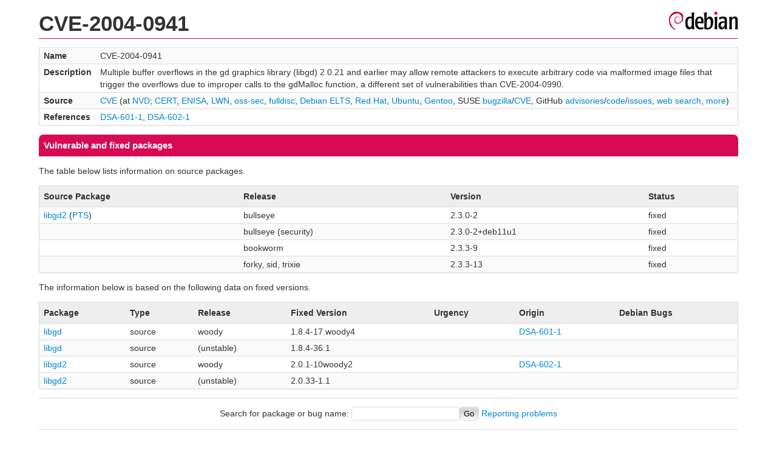

--- FILE ---
content_type: text/html; charset=UTF-8
request_url: https://security-tracker.debian.org/tracker/CVE-2004-0941
body_size: 1200
content:
<!DOCTYPE html>
<html><head><link type="text/css" rel="stylesheet" href="/tracker/style.css"> </link><script type="text/javascript" src="/tracker/script.js"> </script><title>CVE-2004-0941</title></head><body><header><h1>CVE-2004-0941</h1></header><table><tr><td><b>Name</b></td><td>CVE-2004-0941</td></tr><tr><td><b>Description</b></td><td>Multiple buffer overflows in the gd graphics library (libgd) 2.0.21 and earlier may allow remote attackers to execute arbitrary code via malformed image files that trigger the overflows due to improper calls to the gdMalloc function, a different set of vulnerabilities than CVE-2004-0990.</td></tr><tr><td><b>Source</b></td><td><a href="https://www.cve.org/CVERecord?id=CVE-2004-0941">CVE</a> (at <a href="https://nvd.nist.gov/vuln/detail/CVE-2004-0941">NVD</a>; <a href="https://www.kb.cert.org/vuls/byid?searchview=&amp;query=CVE-2004-0941">CERT</a>, <a href="https://euvd.enisa.europa.eu/vulnerability/CVE-2004-0941">ENISA</a>, <a href="https://lwn.net/Search/DoSearch?words=CVE-2004-0941">LWN</a>, <a href="https://marc.info/?l=oss-security&amp;s=CVE-2004-0941">oss-sec</a>, <a href="https://marc.info/?l=full-disclosure&amp;s=CVE-2004-0941">fulldisc</a>, <a href="https://deb.freexian.com/extended-lts/tracker/CVE-2004-0941">Debian ELTS</a>, <a href="https://bugzilla.redhat.com/show_bug.cgi?id=CVE-2004-0941">Red Hat</a>, <a href="https://ubuntu.com/security/CVE-2004-0941">Ubuntu</a>, <a href="https://bugs.gentoo.org/show_bug.cgi?id=CVE-2004-0941">Gentoo</a>, SUSE <a href="https://bugzilla.suse.com/show_bug.cgi?id=CVE-2004-0941">bugzilla</a>/<a href="https://www.suse.com/security/cve/CVE-2004-0941/">CVE</a>, GitHub <a href="https://github.com/advisories?query=CVE-2004-0941">advisories</a>/<a href="https://github.com/search?type=Code&amp;q=%22CVE-2004-0941%22">code</a>/<a href="https://github.com/search?type=Issues&amp;q=%22CVE-2004-0941%22">issues</a>, <a href="https://duckduckgo.com/html?q=%22CVE-2004-0941%22">web search</a>, <a href="https://oss-security.openwall.org/wiki/vendors">more</a>)</td></tr><tr><td><b>References</b></td><td><a href="/tracker/DSA-601-1">DSA-601-1</a>, <a href="/tracker/DSA-602-1">DSA-602-1</a></td></tr></table><h2>Vulnerable and fixed packages</h2><p>The table below lists information on source packages.</p><table><tr><th>Source Package</th><th>Release</th><th>Version</th><th>Status</th></tr><tr><td><a href="/tracker/source-package/libgd2">libgd2</a> (<a href="https://tracker.debian.org/pkg/libgd2">PTS</a>)</td><td>bullseye</td><td>2.3.0-2</td><td>fixed</td></tr><tr><td></td><td>bullseye (security)</td><td>2.3.0-2+deb11u1</td><td>fixed</td></tr><tr><td></td><td>bookworm</td><td>2.3.3-9</td><td>fixed</td></tr><tr><td></td><td>forky, sid, trixie</td><td>2.3.3-13</td><td>fixed</td></tr></table><p>The information below is based on the following data on fixed versions.</p><table><tr><th>Package</th><th>Type</th><th>Release</th><th>Fixed Version</th><th>Urgency</th><th>Origin</th><th>Debian Bugs</th></tr><tr><td><a href="/tracker/source-package/libgd">libgd</a></td><td>source</td><td>woody</td><td>1.8.4-17.woody4</td><td></td><td><a href="/tracker/DSA-601-1">DSA-601-1</a></td><td></td></tr><tr><td><a href="/tracker/source-package/libgd">libgd</a></td><td>source</td><td>(unstable)</td><td>1.8.4-36.1</td><td></td><td></td><td></td></tr><tr><td><a href="/tracker/source-package/libgd2">libgd2</a></td><td>source</td><td>woody</td><td>2.0.1-10woody2</td><td></td><td><a href="/tracker/DSA-602-1">DSA-602-1</a></td><td></td></tr><tr><td><a href="/tracker/source-package/libgd2">libgd2</a></td><td>source</td><td>(unstable)</td><td>2.0.33-1.1</td><td></td><td></td><td></td></tr></table><hr/><form method="get" id="searchform" action="/tracker/">Search for package or bug name: <input type="text" name="query" onkeyup="onSearch(this.value)" onmousemove="onSearch(this.value)"/><input type="submit" value="Go"/> <a href="/tracker/data/report">Reporting problems</a></form><footer><p><a href="/tracker/">Home</a> - <a href="https://www.debian.org/security/">Debian Security</a> - <a href="https://salsa.debian.org/security-tracker-team/security-tracker/blob/master/bin/tracker_service.py">Source</a> <a href="https://salsa.debian.org/security-tracker-team/security-tracker">(Git)</a></p></footer></body></html>